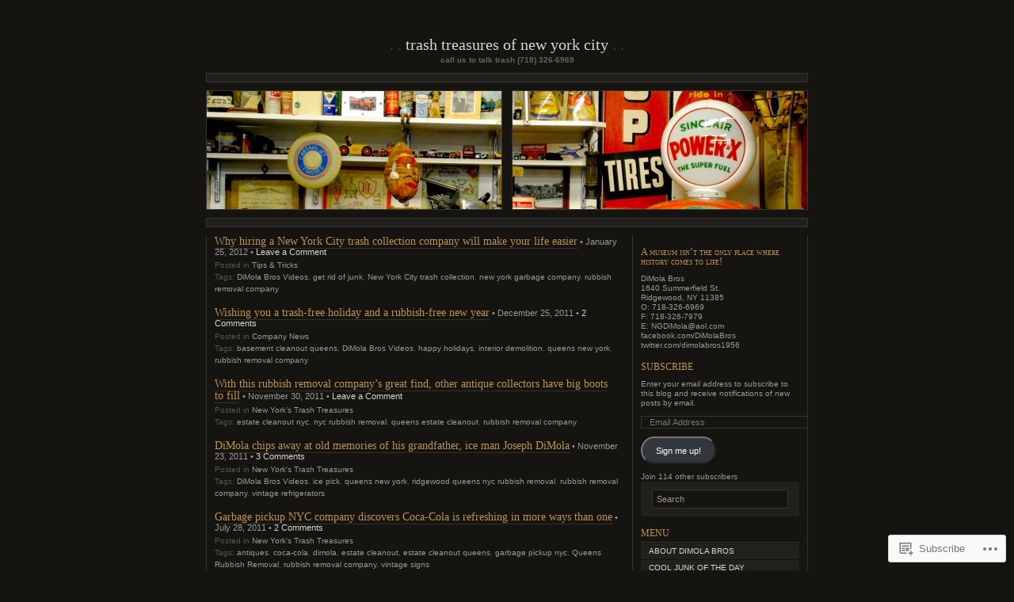

--- FILE ---
content_type: text/html; charset=UTF-8
request_url: https://welovegarbage.wordpress.com/tag/rubbish-removal-company/
body_size: 17839
content:
<!DOCTYPE html PUBLIC "-//W3C//DTD XHTML 1.0 Transitional//EN" "http://www.w3.org/TR/xhtml1/DTD/xhtml1-transitional.dtd">
<html xmlns="http://www.w3.org/1999/xhtml" lang="en">

<head profile="http://gmpg.org/xfn/11">
	<meta http-equiv="Content-Type" content="text/html; charset=UTF-8" />
	<title>rubbish removal company | Trash Treasures of New York City</title>
	<!--[if lte IE 8]>
	<link rel="stylesheet" href="https://s0.wp.com/wp-content/themes/pub/chaoticsoul/ie.css?m=1192578791i" type="text/css" media="screen" />
	<![endif]-->
	<link rel="pingback" href="https://welovegarbage.wordpress.com/xmlrpc.php" />
	<meta name='robots' content='max-image-preview:large' />
<link rel='dns-prefetch' href='//s0.wp.com' />
<link rel="alternate" type="application/rss+xml" title="Trash Treasures of New York City &raquo; Feed" href="https://welovegarbage.wordpress.com/feed/" />
<link rel="alternate" type="application/rss+xml" title="Trash Treasures of New York City &raquo; Comments Feed" href="https://welovegarbage.wordpress.com/comments/feed/" />
<link rel="alternate" type="application/rss+xml" title="Trash Treasures of New York City &raquo; rubbish removal company Tag Feed" href="https://welovegarbage.wordpress.com/tag/rubbish-removal-company/feed/" />
	<script type="text/javascript">
		/* <![CDATA[ */
		function addLoadEvent(func) {
			var oldonload = window.onload;
			if (typeof window.onload != 'function') {
				window.onload = func;
			} else {
				window.onload = function () {
					oldonload();
					func();
				}
			}
		}
		/* ]]> */
	</script>
	<link crossorigin='anonymous' rel='stylesheet' id='all-css-0-1' href='/_static/??/wp-content/mu-plugins/likes/jetpack-likes.css,/wp-content/mu-plugins/infinity/themes/pub/chaoticsoul.css?m=1743883414j&cssminify=yes' type='text/css' media='all' />
<style id='wp-emoji-styles-inline-css'>

	img.wp-smiley, img.emoji {
		display: inline !important;
		border: none !important;
		box-shadow: none !important;
		height: 1em !important;
		width: 1em !important;
		margin: 0 0.07em !important;
		vertical-align: -0.1em !important;
		background: none !important;
		padding: 0 !important;
	}
/*# sourceURL=wp-emoji-styles-inline-css */
</style>
<link crossorigin='anonymous' rel='stylesheet' id='all-css-2-1' href='/wp-content/plugins/gutenberg-core/v22.2.0/build/styles/block-library/style.css?m=1764855221i&cssminify=yes' type='text/css' media='all' />
<style id='wp-block-library-inline-css'>
.has-text-align-justify {
	text-align:justify;
}
.has-text-align-justify{text-align:justify;}

/*# sourceURL=wp-block-library-inline-css */
</style><style id='global-styles-inline-css'>
:root{--wp--preset--aspect-ratio--square: 1;--wp--preset--aspect-ratio--4-3: 4/3;--wp--preset--aspect-ratio--3-4: 3/4;--wp--preset--aspect-ratio--3-2: 3/2;--wp--preset--aspect-ratio--2-3: 2/3;--wp--preset--aspect-ratio--16-9: 16/9;--wp--preset--aspect-ratio--9-16: 9/16;--wp--preset--color--black: #000000;--wp--preset--color--cyan-bluish-gray: #abb8c3;--wp--preset--color--white: #ffffff;--wp--preset--color--pale-pink: #f78da7;--wp--preset--color--vivid-red: #cf2e2e;--wp--preset--color--luminous-vivid-orange: #ff6900;--wp--preset--color--luminous-vivid-amber: #fcb900;--wp--preset--color--light-green-cyan: #7bdcb5;--wp--preset--color--vivid-green-cyan: #00d084;--wp--preset--color--pale-cyan-blue: #8ed1fc;--wp--preset--color--vivid-cyan-blue: #0693e3;--wp--preset--color--vivid-purple: #9b51e0;--wp--preset--gradient--vivid-cyan-blue-to-vivid-purple: linear-gradient(135deg,rgb(6,147,227) 0%,rgb(155,81,224) 100%);--wp--preset--gradient--light-green-cyan-to-vivid-green-cyan: linear-gradient(135deg,rgb(122,220,180) 0%,rgb(0,208,130) 100%);--wp--preset--gradient--luminous-vivid-amber-to-luminous-vivid-orange: linear-gradient(135deg,rgb(252,185,0) 0%,rgb(255,105,0) 100%);--wp--preset--gradient--luminous-vivid-orange-to-vivid-red: linear-gradient(135deg,rgb(255,105,0) 0%,rgb(207,46,46) 100%);--wp--preset--gradient--very-light-gray-to-cyan-bluish-gray: linear-gradient(135deg,rgb(238,238,238) 0%,rgb(169,184,195) 100%);--wp--preset--gradient--cool-to-warm-spectrum: linear-gradient(135deg,rgb(74,234,220) 0%,rgb(151,120,209) 20%,rgb(207,42,186) 40%,rgb(238,44,130) 60%,rgb(251,105,98) 80%,rgb(254,248,76) 100%);--wp--preset--gradient--blush-light-purple: linear-gradient(135deg,rgb(255,206,236) 0%,rgb(152,150,240) 100%);--wp--preset--gradient--blush-bordeaux: linear-gradient(135deg,rgb(254,205,165) 0%,rgb(254,45,45) 50%,rgb(107,0,62) 100%);--wp--preset--gradient--luminous-dusk: linear-gradient(135deg,rgb(255,203,112) 0%,rgb(199,81,192) 50%,rgb(65,88,208) 100%);--wp--preset--gradient--pale-ocean: linear-gradient(135deg,rgb(255,245,203) 0%,rgb(182,227,212) 50%,rgb(51,167,181) 100%);--wp--preset--gradient--electric-grass: linear-gradient(135deg,rgb(202,248,128) 0%,rgb(113,206,126) 100%);--wp--preset--gradient--midnight: linear-gradient(135deg,rgb(2,3,129) 0%,rgb(40,116,252) 100%);--wp--preset--font-size--small: 13px;--wp--preset--font-size--medium: 20px;--wp--preset--font-size--large: 36px;--wp--preset--font-size--x-large: 42px;--wp--preset--font-family--albert-sans: 'Albert Sans', sans-serif;--wp--preset--font-family--alegreya: Alegreya, serif;--wp--preset--font-family--arvo: Arvo, serif;--wp--preset--font-family--bodoni-moda: 'Bodoni Moda', serif;--wp--preset--font-family--bricolage-grotesque: 'Bricolage Grotesque', sans-serif;--wp--preset--font-family--cabin: Cabin, sans-serif;--wp--preset--font-family--chivo: Chivo, sans-serif;--wp--preset--font-family--commissioner: Commissioner, sans-serif;--wp--preset--font-family--cormorant: Cormorant, serif;--wp--preset--font-family--courier-prime: 'Courier Prime', monospace;--wp--preset--font-family--crimson-pro: 'Crimson Pro', serif;--wp--preset--font-family--dm-mono: 'DM Mono', monospace;--wp--preset--font-family--dm-sans: 'DM Sans', sans-serif;--wp--preset--font-family--dm-serif-display: 'DM Serif Display', serif;--wp--preset--font-family--domine: Domine, serif;--wp--preset--font-family--eb-garamond: 'EB Garamond', serif;--wp--preset--font-family--epilogue: Epilogue, sans-serif;--wp--preset--font-family--fahkwang: Fahkwang, sans-serif;--wp--preset--font-family--figtree: Figtree, sans-serif;--wp--preset--font-family--fira-sans: 'Fira Sans', sans-serif;--wp--preset--font-family--fjalla-one: 'Fjalla One', sans-serif;--wp--preset--font-family--fraunces: Fraunces, serif;--wp--preset--font-family--gabarito: Gabarito, system-ui;--wp--preset--font-family--ibm-plex-mono: 'IBM Plex Mono', monospace;--wp--preset--font-family--ibm-plex-sans: 'IBM Plex Sans', sans-serif;--wp--preset--font-family--ibarra-real-nova: 'Ibarra Real Nova', serif;--wp--preset--font-family--instrument-serif: 'Instrument Serif', serif;--wp--preset--font-family--inter: Inter, sans-serif;--wp--preset--font-family--josefin-sans: 'Josefin Sans', sans-serif;--wp--preset--font-family--jost: Jost, sans-serif;--wp--preset--font-family--libre-baskerville: 'Libre Baskerville', serif;--wp--preset--font-family--libre-franklin: 'Libre Franklin', sans-serif;--wp--preset--font-family--literata: Literata, serif;--wp--preset--font-family--lora: Lora, serif;--wp--preset--font-family--merriweather: Merriweather, serif;--wp--preset--font-family--montserrat: Montserrat, sans-serif;--wp--preset--font-family--newsreader: Newsreader, serif;--wp--preset--font-family--noto-sans-mono: 'Noto Sans Mono', sans-serif;--wp--preset--font-family--nunito: Nunito, sans-serif;--wp--preset--font-family--open-sans: 'Open Sans', sans-serif;--wp--preset--font-family--overpass: Overpass, sans-serif;--wp--preset--font-family--pt-serif: 'PT Serif', serif;--wp--preset--font-family--petrona: Petrona, serif;--wp--preset--font-family--piazzolla: Piazzolla, serif;--wp--preset--font-family--playfair-display: 'Playfair Display', serif;--wp--preset--font-family--plus-jakarta-sans: 'Plus Jakarta Sans', sans-serif;--wp--preset--font-family--poppins: Poppins, sans-serif;--wp--preset--font-family--raleway: Raleway, sans-serif;--wp--preset--font-family--roboto: Roboto, sans-serif;--wp--preset--font-family--roboto-slab: 'Roboto Slab', serif;--wp--preset--font-family--rubik: Rubik, sans-serif;--wp--preset--font-family--rufina: Rufina, serif;--wp--preset--font-family--sora: Sora, sans-serif;--wp--preset--font-family--source-sans-3: 'Source Sans 3', sans-serif;--wp--preset--font-family--source-serif-4: 'Source Serif 4', serif;--wp--preset--font-family--space-mono: 'Space Mono', monospace;--wp--preset--font-family--syne: Syne, sans-serif;--wp--preset--font-family--texturina: Texturina, serif;--wp--preset--font-family--urbanist: Urbanist, sans-serif;--wp--preset--font-family--work-sans: 'Work Sans', sans-serif;--wp--preset--spacing--20: 0.44rem;--wp--preset--spacing--30: 0.67rem;--wp--preset--spacing--40: 1rem;--wp--preset--spacing--50: 1.5rem;--wp--preset--spacing--60: 2.25rem;--wp--preset--spacing--70: 3.38rem;--wp--preset--spacing--80: 5.06rem;--wp--preset--shadow--natural: 6px 6px 9px rgba(0, 0, 0, 0.2);--wp--preset--shadow--deep: 12px 12px 50px rgba(0, 0, 0, 0.4);--wp--preset--shadow--sharp: 6px 6px 0px rgba(0, 0, 0, 0.2);--wp--preset--shadow--outlined: 6px 6px 0px -3px rgb(255, 255, 255), 6px 6px rgb(0, 0, 0);--wp--preset--shadow--crisp: 6px 6px 0px rgb(0, 0, 0);}:where(.is-layout-flex){gap: 0.5em;}:where(.is-layout-grid){gap: 0.5em;}body .is-layout-flex{display: flex;}.is-layout-flex{flex-wrap: wrap;align-items: center;}.is-layout-flex > :is(*, div){margin: 0;}body .is-layout-grid{display: grid;}.is-layout-grid > :is(*, div){margin: 0;}:where(.wp-block-columns.is-layout-flex){gap: 2em;}:where(.wp-block-columns.is-layout-grid){gap: 2em;}:where(.wp-block-post-template.is-layout-flex){gap: 1.25em;}:where(.wp-block-post-template.is-layout-grid){gap: 1.25em;}.has-black-color{color: var(--wp--preset--color--black) !important;}.has-cyan-bluish-gray-color{color: var(--wp--preset--color--cyan-bluish-gray) !important;}.has-white-color{color: var(--wp--preset--color--white) !important;}.has-pale-pink-color{color: var(--wp--preset--color--pale-pink) !important;}.has-vivid-red-color{color: var(--wp--preset--color--vivid-red) !important;}.has-luminous-vivid-orange-color{color: var(--wp--preset--color--luminous-vivid-orange) !important;}.has-luminous-vivid-amber-color{color: var(--wp--preset--color--luminous-vivid-amber) !important;}.has-light-green-cyan-color{color: var(--wp--preset--color--light-green-cyan) !important;}.has-vivid-green-cyan-color{color: var(--wp--preset--color--vivid-green-cyan) !important;}.has-pale-cyan-blue-color{color: var(--wp--preset--color--pale-cyan-blue) !important;}.has-vivid-cyan-blue-color{color: var(--wp--preset--color--vivid-cyan-blue) !important;}.has-vivid-purple-color{color: var(--wp--preset--color--vivid-purple) !important;}.has-black-background-color{background-color: var(--wp--preset--color--black) !important;}.has-cyan-bluish-gray-background-color{background-color: var(--wp--preset--color--cyan-bluish-gray) !important;}.has-white-background-color{background-color: var(--wp--preset--color--white) !important;}.has-pale-pink-background-color{background-color: var(--wp--preset--color--pale-pink) !important;}.has-vivid-red-background-color{background-color: var(--wp--preset--color--vivid-red) !important;}.has-luminous-vivid-orange-background-color{background-color: var(--wp--preset--color--luminous-vivid-orange) !important;}.has-luminous-vivid-amber-background-color{background-color: var(--wp--preset--color--luminous-vivid-amber) !important;}.has-light-green-cyan-background-color{background-color: var(--wp--preset--color--light-green-cyan) !important;}.has-vivid-green-cyan-background-color{background-color: var(--wp--preset--color--vivid-green-cyan) !important;}.has-pale-cyan-blue-background-color{background-color: var(--wp--preset--color--pale-cyan-blue) !important;}.has-vivid-cyan-blue-background-color{background-color: var(--wp--preset--color--vivid-cyan-blue) !important;}.has-vivid-purple-background-color{background-color: var(--wp--preset--color--vivid-purple) !important;}.has-black-border-color{border-color: var(--wp--preset--color--black) !important;}.has-cyan-bluish-gray-border-color{border-color: var(--wp--preset--color--cyan-bluish-gray) !important;}.has-white-border-color{border-color: var(--wp--preset--color--white) !important;}.has-pale-pink-border-color{border-color: var(--wp--preset--color--pale-pink) !important;}.has-vivid-red-border-color{border-color: var(--wp--preset--color--vivid-red) !important;}.has-luminous-vivid-orange-border-color{border-color: var(--wp--preset--color--luminous-vivid-orange) !important;}.has-luminous-vivid-amber-border-color{border-color: var(--wp--preset--color--luminous-vivid-amber) !important;}.has-light-green-cyan-border-color{border-color: var(--wp--preset--color--light-green-cyan) !important;}.has-vivid-green-cyan-border-color{border-color: var(--wp--preset--color--vivid-green-cyan) !important;}.has-pale-cyan-blue-border-color{border-color: var(--wp--preset--color--pale-cyan-blue) !important;}.has-vivid-cyan-blue-border-color{border-color: var(--wp--preset--color--vivid-cyan-blue) !important;}.has-vivid-purple-border-color{border-color: var(--wp--preset--color--vivid-purple) !important;}.has-vivid-cyan-blue-to-vivid-purple-gradient-background{background: var(--wp--preset--gradient--vivid-cyan-blue-to-vivid-purple) !important;}.has-light-green-cyan-to-vivid-green-cyan-gradient-background{background: var(--wp--preset--gradient--light-green-cyan-to-vivid-green-cyan) !important;}.has-luminous-vivid-amber-to-luminous-vivid-orange-gradient-background{background: var(--wp--preset--gradient--luminous-vivid-amber-to-luminous-vivid-orange) !important;}.has-luminous-vivid-orange-to-vivid-red-gradient-background{background: var(--wp--preset--gradient--luminous-vivid-orange-to-vivid-red) !important;}.has-very-light-gray-to-cyan-bluish-gray-gradient-background{background: var(--wp--preset--gradient--very-light-gray-to-cyan-bluish-gray) !important;}.has-cool-to-warm-spectrum-gradient-background{background: var(--wp--preset--gradient--cool-to-warm-spectrum) !important;}.has-blush-light-purple-gradient-background{background: var(--wp--preset--gradient--blush-light-purple) !important;}.has-blush-bordeaux-gradient-background{background: var(--wp--preset--gradient--blush-bordeaux) !important;}.has-luminous-dusk-gradient-background{background: var(--wp--preset--gradient--luminous-dusk) !important;}.has-pale-ocean-gradient-background{background: var(--wp--preset--gradient--pale-ocean) !important;}.has-electric-grass-gradient-background{background: var(--wp--preset--gradient--electric-grass) !important;}.has-midnight-gradient-background{background: var(--wp--preset--gradient--midnight) !important;}.has-small-font-size{font-size: var(--wp--preset--font-size--small) !important;}.has-medium-font-size{font-size: var(--wp--preset--font-size--medium) !important;}.has-large-font-size{font-size: var(--wp--preset--font-size--large) !important;}.has-x-large-font-size{font-size: var(--wp--preset--font-size--x-large) !important;}.has-albert-sans-font-family{font-family: var(--wp--preset--font-family--albert-sans) !important;}.has-alegreya-font-family{font-family: var(--wp--preset--font-family--alegreya) !important;}.has-arvo-font-family{font-family: var(--wp--preset--font-family--arvo) !important;}.has-bodoni-moda-font-family{font-family: var(--wp--preset--font-family--bodoni-moda) !important;}.has-bricolage-grotesque-font-family{font-family: var(--wp--preset--font-family--bricolage-grotesque) !important;}.has-cabin-font-family{font-family: var(--wp--preset--font-family--cabin) !important;}.has-chivo-font-family{font-family: var(--wp--preset--font-family--chivo) !important;}.has-commissioner-font-family{font-family: var(--wp--preset--font-family--commissioner) !important;}.has-cormorant-font-family{font-family: var(--wp--preset--font-family--cormorant) !important;}.has-courier-prime-font-family{font-family: var(--wp--preset--font-family--courier-prime) !important;}.has-crimson-pro-font-family{font-family: var(--wp--preset--font-family--crimson-pro) !important;}.has-dm-mono-font-family{font-family: var(--wp--preset--font-family--dm-mono) !important;}.has-dm-sans-font-family{font-family: var(--wp--preset--font-family--dm-sans) !important;}.has-dm-serif-display-font-family{font-family: var(--wp--preset--font-family--dm-serif-display) !important;}.has-domine-font-family{font-family: var(--wp--preset--font-family--domine) !important;}.has-eb-garamond-font-family{font-family: var(--wp--preset--font-family--eb-garamond) !important;}.has-epilogue-font-family{font-family: var(--wp--preset--font-family--epilogue) !important;}.has-fahkwang-font-family{font-family: var(--wp--preset--font-family--fahkwang) !important;}.has-figtree-font-family{font-family: var(--wp--preset--font-family--figtree) !important;}.has-fira-sans-font-family{font-family: var(--wp--preset--font-family--fira-sans) !important;}.has-fjalla-one-font-family{font-family: var(--wp--preset--font-family--fjalla-one) !important;}.has-fraunces-font-family{font-family: var(--wp--preset--font-family--fraunces) !important;}.has-gabarito-font-family{font-family: var(--wp--preset--font-family--gabarito) !important;}.has-ibm-plex-mono-font-family{font-family: var(--wp--preset--font-family--ibm-plex-mono) !important;}.has-ibm-plex-sans-font-family{font-family: var(--wp--preset--font-family--ibm-plex-sans) !important;}.has-ibarra-real-nova-font-family{font-family: var(--wp--preset--font-family--ibarra-real-nova) !important;}.has-instrument-serif-font-family{font-family: var(--wp--preset--font-family--instrument-serif) !important;}.has-inter-font-family{font-family: var(--wp--preset--font-family--inter) !important;}.has-josefin-sans-font-family{font-family: var(--wp--preset--font-family--josefin-sans) !important;}.has-jost-font-family{font-family: var(--wp--preset--font-family--jost) !important;}.has-libre-baskerville-font-family{font-family: var(--wp--preset--font-family--libre-baskerville) !important;}.has-libre-franklin-font-family{font-family: var(--wp--preset--font-family--libre-franklin) !important;}.has-literata-font-family{font-family: var(--wp--preset--font-family--literata) !important;}.has-lora-font-family{font-family: var(--wp--preset--font-family--lora) !important;}.has-merriweather-font-family{font-family: var(--wp--preset--font-family--merriweather) !important;}.has-montserrat-font-family{font-family: var(--wp--preset--font-family--montserrat) !important;}.has-newsreader-font-family{font-family: var(--wp--preset--font-family--newsreader) !important;}.has-noto-sans-mono-font-family{font-family: var(--wp--preset--font-family--noto-sans-mono) !important;}.has-nunito-font-family{font-family: var(--wp--preset--font-family--nunito) !important;}.has-open-sans-font-family{font-family: var(--wp--preset--font-family--open-sans) !important;}.has-overpass-font-family{font-family: var(--wp--preset--font-family--overpass) !important;}.has-pt-serif-font-family{font-family: var(--wp--preset--font-family--pt-serif) !important;}.has-petrona-font-family{font-family: var(--wp--preset--font-family--petrona) !important;}.has-piazzolla-font-family{font-family: var(--wp--preset--font-family--piazzolla) !important;}.has-playfair-display-font-family{font-family: var(--wp--preset--font-family--playfair-display) !important;}.has-plus-jakarta-sans-font-family{font-family: var(--wp--preset--font-family--plus-jakarta-sans) !important;}.has-poppins-font-family{font-family: var(--wp--preset--font-family--poppins) !important;}.has-raleway-font-family{font-family: var(--wp--preset--font-family--raleway) !important;}.has-roboto-font-family{font-family: var(--wp--preset--font-family--roboto) !important;}.has-roboto-slab-font-family{font-family: var(--wp--preset--font-family--roboto-slab) !important;}.has-rubik-font-family{font-family: var(--wp--preset--font-family--rubik) !important;}.has-rufina-font-family{font-family: var(--wp--preset--font-family--rufina) !important;}.has-sora-font-family{font-family: var(--wp--preset--font-family--sora) !important;}.has-source-sans-3-font-family{font-family: var(--wp--preset--font-family--source-sans-3) !important;}.has-source-serif-4-font-family{font-family: var(--wp--preset--font-family--source-serif-4) !important;}.has-space-mono-font-family{font-family: var(--wp--preset--font-family--space-mono) !important;}.has-syne-font-family{font-family: var(--wp--preset--font-family--syne) !important;}.has-texturina-font-family{font-family: var(--wp--preset--font-family--texturina) !important;}.has-urbanist-font-family{font-family: var(--wp--preset--font-family--urbanist) !important;}.has-work-sans-font-family{font-family: var(--wp--preset--font-family--work-sans) !important;}
/*# sourceURL=global-styles-inline-css */
</style>

<style id='classic-theme-styles-inline-css'>
/*! This file is auto-generated */
.wp-block-button__link{color:#fff;background-color:#32373c;border-radius:9999px;box-shadow:none;text-decoration:none;padding:calc(.667em + 2px) calc(1.333em + 2px);font-size:1.125em}.wp-block-file__button{background:#32373c;color:#fff;text-decoration:none}
/*# sourceURL=/wp-includes/css/classic-themes.min.css */
</style>
<link crossorigin='anonymous' rel='stylesheet' id='all-css-4-1' href='/_static/??-eJyFkN1uwzAIhV9oBKWNuu2i6rM4DnXp7NgyuD9vX7pp66ZK2Q0CdD4OgOcCPs9Ks2KJLfAs6PMYs/8QXHX9W9eDcCqRoNKpG3Bi0R8FiF4jdV7kBX8NSg0esypZPxWnd0WiiR1FSiZbws48BVLD5TsHpcsyUswGxrFUEgGLiVsCPZiXPHFfbSxtRH9wWdlLbhH/PaeSHR4sDZ+rPcolKFAGe5dTzvOfAvbRcb2ju7TtX4d+875erzbHGwEylsc=&cssminify=yes' type='text/css' media='all' />
<link crossorigin='anonymous' rel='stylesheet' id='print-css-5-1' href='/wp-content/mu-plugins/global-print/global-print.css?m=1465851035i&cssminify=yes' type='text/css' media='print' />
<style id='jetpack-global-styles-frontend-style-inline-css'>
:root { --font-headings: unset; --font-base: unset; --font-headings-default: -apple-system,BlinkMacSystemFont,"Segoe UI",Roboto,Oxygen-Sans,Ubuntu,Cantarell,"Helvetica Neue",sans-serif; --font-base-default: -apple-system,BlinkMacSystemFont,"Segoe UI",Roboto,Oxygen-Sans,Ubuntu,Cantarell,"Helvetica Neue",sans-serif;}
/*# sourceURL=jetpack-global-styles-frontend-style-inline-css */
</style>
<link crossorigin='anonymous' rel='stylesheet' id='all-css-8-1' href='/_static/??-eJyNjcsKAjEMRX/IGtQZBxfip0hMS9sxTYppGfx7H7gRN+7ugcs5sFRHKi1Ig9Jd5R6zGMyhVaTrh8G6QFHfORhYwlvw6P39PbPENZmt4G/ROQuBKWVkxxrVvuBH1lIoz2waILJekF+HUzlupnG3nQ77YZwfuRJIaQ==&cssminify=yes' type='text/css' media='all' />
<script type="text/javascript" id="wpcom-actionbar-placeholder-js-extra">
/* <![CDATA[ */
var actionbardata = {"siteID":"11284323","postID":"0","siteURL":"https://welovegarbage.wordpress.com","xhrURL":"https://welovegarbage.wordpress.com/wp-admin/admin-ajax.php","nonce":"2263d0afcd","isLoggedIn":"","statusMessage":"","subsEmailDefault":"instantly","proxyScriptUrl":"https://s0.wp.com/wp-content/js/wpcom-proxy-request.js?m=1513050504i&amp;ver=20211021","i18n":{"followedText":"New posts from this site will now appear in your \u003Ca href=\"https://wordpress.com/reader\"\u003EReader\u003C/a\u003E","foldBar":"Collapse this bar","unfoldBar":"Expand this bar","shortLinkCopied":"Shortlink copied to clipboard."}};
//# sourceURL=wpcom-actionbar-placeholder-js-extra
/* ]]> */
</script>
<script type="text/javascript" id="jetpack-mu-wpcom-settings-js-before">
/* <![CDATA[ */
var JETPACK_MU_WPCOM_SETTINGS = {"assetsUrl":"https://s0.wp.com/wp-content/mu-plugins/jetpack-mu-wpcom-plugin/sun/jetpack_vendor/automattic/jetpack-mu-wpcom/src/build/"};
//# sourceURL=jetpack-mu-wpcom-settings-js-before
/* ]]> */
</script>
<script crossorigin='anonymous' type='text/javascript'  src='/wp-content/js/rlt-proxy.js?m=1720530689i'></script>
<script type="text/javascript" id="rlt-proxy-js-after">
/* <![CDATA[ */
	rltInitialize( {"token":null,"iframeOrigins":["https:\/\/widgets.wp.com"]} );
//# sourceURL=rlt-proxy-js-after
/* ]]> */
</script>
<link rel="EditURI" type="application/rsd+xml" title="RSD" href="https://welovegarbage.wordpress.com/xmlrpc.php?rsd" />
<meta name="generator" content="WordPress.com" />

<!-- Jetpack Open Graph Tags -->
<meta property="og:type" content="website" />
<meta property="og:title" content="rubbish removal company &#8211; Trash Treasures of New York City" />
<meta property="og:url" content="https://welovegarbage.wordpress.com/tag/rubbish-removal-company/" />
<meta property="og:site_name" content="Trash Treasures of New York City" />
<meta property="og:image" content="https://secure.gravatar.com/blavatar/5b8ff80acccb9e93d545567cdccf86446d95d0364a91ca75afa8562420e0b4d6?s=200&#038;ts=1767393998" />
<meta property="og:image:width" content="200" />
<meta property="og:image:height" content="200" />
<meta property="og:image:alt" content="" />
<meta property="og:locale" content="en_US" />
<meta property="fb:app_id" content="249643311490" />

<!-- End Jetpack Open Graph Tags -->
<link rel="shortcut icon" type="image/x-icon" href="https://secure.gravatar.com/blavatar/5b8ff80acccb9e93d545567cdccf86446d95d0364a91ca75afa8562420e0b4d6?s=32" sizes="16x16" />
<link rel="icon" type="image/x-icon" href="https://secure.gravatar.com/blavatar/5b8ff80acccb9e93d545567cdccf86446d95d0364a91ca75afa8562420e0b4d6?s=32" sizes="16x16" />
<link rel="apple-touch-icon" href="https://secure.gravatar.com/blavatar/5b8ff80acccb9e93d545567cdccf86446d95d0364a91ca75afa8562420e0b4d6?s=114" />
<link rel='openid.server' href='https://welovegarbage.wordpress.com/?openidserver=1' />
<link rel='openid.delegate' href='https://welovegarbage.wordpress.com/' />
<link rel="search" type="application/opensearchdescription+xml" href="https://welovegarbage.wordpress.com/osd.xml" title="Trash Treasures of New York City" />
<link rel="search" type="application/opensearchdescription+xml" href="https://s1.wp.com/opensearch.xml" title="WordPress.com" />
		<style id="wpcom-hotfix-masterbar-style">
			@media screen and (min-width: 783px) {
				#wpadminbar .quicklinks li#wp-admin-bar-my-account.with-avatar > a img {
					margin-top: 5px;
				}
			}
		</style>
		<style type="text/css">.recentcomments a{display:inline !important;padding:0 !important;margin:0 !important;}</style>		<style type="text/css">
			.recentcomments a {
				display: inline !important;
				padding: 0 !important;
				margin: 0 !important;
			}

			table.recentcommentsavatartop img.avatar, table.recentcommentsavatarend img.avatar {
				border: 0px;
				margin: 0;
			}

			table.recentcommentsavatartop a, table.recentcommentsavatarend a {
				border: 0px !important;
				background-color: transparent !important;
			}

			td.recentcommentsavatarend, td.recentcommentsavatartop {
				padding: 0px 0px 1px 0px;
				margin: 0px;
			}

			td.recentcommentstextend {
				border: none !important;
				padding: 0px 0px 2px 10px;
			}

			.rtl td.recentcommentstextend {
				padding: 0px 10px 2px 0px;
			}

			td.recentcommentstexttop {
				border: none;
				padding: 0px 0px 0px 10px;
			}

			.rtl td.recentcommentstexttop {
				padding: 0px 10px 0px 0px;
			}
		</style>
		<meta name="description" content="Posts about rubbish removal company written by DiMolaBros1956 and Sarah K." />
<link crossorigin='anonymous' rel='stylesheet' id='all-css-0-3' href='/_static/??-eJyNzMsKAjEMheEXshPqBXUhPoo4bRgytmkwCYNvbwdm487d+eDwwyIhNTZkg+pBik/ECjOaPNNrM6gzPIgTjE4ld46a3iRGrX9/NFTiIanu4O9wbdkLKiyUJzQFaxKkaV9qn4Jr7V5v8Xw6XC/xGPfzF4aPQ7Q=&cssminify=yes' type='text/css' media='all' />
</head>
<body class="archive tag tag-rubbish-removal-company tag-39098362 wp-theme-pubchaoticsoul customizer-styles-applied jetpack-reblog-enabled">
<div id="page">

<div id="header">
	<h1><a href="https://welovegarbage.wordpress.com/">Trash Treasures of New York City</a></h1>
	<div class="description">call us to talk trash (718) 326-6969</div>
</div>

<div class="hr">&nbsp;</div> <!-- because IE sucks at styling HRs -->

<div id="headerimg" class="clearfix">
	<div id="header-overlay"> </div>
	<div id="header-image"><img alt="" src="https://welovegarbage.wordpress.com/wp-content/uploads/2010/01/cropped-dsc_03827.jpg" /></div>
</div>

	<div class="hr">&nbsp;</div>

<div id="wrapper" class="clearfix">
	<div id="content" class="widecolumn">

		
		 
				<div class="post-2192 post type-post status-publish format-standard hentry category-tips-tricks tag-dimola-bros-videos tag-get-rid-of-junk tag-new-york-city-trash-collection tag-new-york-garbage-company tag-rubbish-removal-company">
			<h2 id="post-2192"><a href="https://welovegarbage.wordpress.com/2012/01/25/why-hiring-a-rubbish-removal-company-in-new-york-will-make-life-easier/" rel="bookmark">Why hiring a New York City trash collection company will make your life&nbsp;easier</a></h2>
			&bull; January 25, 2012 &bull; <a href="https://welovegarbage.wordpress.com/2012/01/25/why-hiring-a-rubbish-removal-company-in-new-york-will-make-life-easier/#respond">Leave a Comment</a>
			<p class="postmetadata">Posted in <a href="https://welovegarbage.wordpress.com/category/tips-tricks/" rel="category tag">Tips &amp; Tricks</a>				<br />Tags: <a href="https://welovegarbage.wordpress.com/tag/dimola-bros-videos/" rel="tag">DiMola Bros Videos</a>, <a href="https://welovegarbage.wordpress.com/tag/get-rid-of-junk/" rel="tag">get rid of junk</a>, <a href="https://welovegarbage.wordpress.com/tag/new-york-city-trash-collection/" rel="tag">New York City trash collection</a>, <a href="https://welovegarbage.wordpress.com/tag/new-york-garbage-company/" rel="tag">new york garbage company</a>, <a href="https://welovegarbage.wordpress.com/tag/rubbish-removal-company/" rel="tag">rubbish removal company</a>			</p>
		</div>

		<br />

				<div class="post-2102 post type-post status-publish format-standard hentry category-company-news tag-basement-cleanout-queens tag-dimola-bros-videos tag-happy-holidays tag-interior-demolition tag-queens-new-york tag-rubbish-removal-company">
			<h2 id="post-2102"><a href="https://welovegarbage.wordpress.com/2011/12/25/wishing-you-a-trash-free-holiday-and-a-rubbish-free-new-year/" rel="bookmark">Wishing you a trash-free holiday and a rubbish-free new&nbsp;year</a></h2>
			&bull; December 25, 2011 &bull; <a href="https://welovegarbage.wordpress.com/2011/12/25/wishing-you-a-trash-free-holiday-and-a-rubbish-free-new-year/#comments">2 Comments</a>
			<p class="postmetadata">Posted in <a href="https://welovegarbage.wordpress.com/category/company-news/" rel="category tag">Company News</a>				<br />Tags: <a href="https://welovegarbage.wordpress.com/tag/basement-cleanout-queens/" rel="tag">basement cleanout queens</a>, <a href="https://welovegarbage.wordpress.com/tag/dimola-bros-videos/" rel="tag">DiMola Bros Videos</a>, <a href="https://welovegarbage.wordpress.com/tag/happy-holidays/" rel="tag">happy holidays</a>, <a href="https://welovegarbage.wordpress.com/tag/interior-demolition/" rel="tag">interior demolition</a>, <a href="https://welovegarbage.wordpress.com/tag/queens-new-york/" rel="tag">queens new york</a>, <a href="https://welovegarbage.wordpress.com/tag/rubbish-removal-company/" rel="tag">rubbish removal company</a>			</p>
		</div>

		<br />

				<div class="post-2069 post type-post status-publish format-standard hentry category-new-yorks-trash-treasures tag-estate-cleanout-nyc tag-nyc-rubbish-removal tag-queens-estate-cleanout tag-rubbish-removal-company">
			<h2 id="post-2069"><a href="https://welovegarbage.wordpress.com/2011/11/30/with-this-rubbish-removal-companys-great-find-other-antique-collectors-have-big-boots-to-fill/" rel="bookmark">With this rubbish removal company&#8217;s great find, other antique collectors have big boots to&nbsp;fill</a></h2>
			&bull; November 30, 2011 &bull; <a href="https://welovegarbage.wordpress.com/2011/11/30/with-this-rubbish-removal-companys-great-find-other-antique-collectors-have-big-boots-to-fill/#respond">Leave a Comment</a>
			<p class="postmetadata">Posted in <a href="https://welovegarbage.wordpress.com/category/new-yorks-trash-treasures/" rel="category tag">New York's Trash Treasures</a>				<br />Tags: <a href="https://welovegarbage.wordpress.com/tag/estate-cleanout-nyc/" rel="tag">estate cleanout nyc</a>, <a href="https://welovegarbage.wordpress.com/tag/nyc-rubbish-removal/" rel="tag">nyc rubbish removal</a>, <a href="https://welovegarbage.wordpress.com/tag/queens-estate-cleanout/" rel="tag">queens estate cleanout</a>, <a href="https://welovegarbage.wordpress.com/tag/rubbish-removal-company/" rel="tag">rubbish removal company</a>			</p>
		</div>

		<br />

				<div class="post-2036 post type-post status-publish format-standard hentry category-new-yorks-trash-treasures tag-dimola-bros-videos tag-ice-pick tag-queens-new-york tag-ridgewood-queens-nyc-rubbish-removal tag-rubbish-removal-company tag-vintage-refrigerators">
			<h2 id="post-2036"><a href="https://welovegarbage.wordpress.com/2011/11/23/dimola-chips-away-at-old-memories-of-his-grandfather-ice-man-joseph-dimola/" rel="bookmark">DiMola chips away at old memories of his grandfather, ice man Joseph&nbsp;DiMola</a></h2>
			&bull; November 23, 2011 &bull; <a href="https://welovegarbage.wordpress.com/2011/11/23/dimola-chips-away-at-old-memories-of-his-grandfather-ice-man-joseph-dimola/#comments">3 Comments</a>
			<p class="postmetadata">Posted in <a href="https://welovegarbage.wordpress.com/category/new-yorks-trash-treasures/" rel="category tag">New York's Trash Treasures</a>				<br />Tags: <a href="https://welovegarbage.wordpress.com/tag/dimola-bros-videos/" rel="tag">DiMola Bros Videos</a>, <a href="https://welovegarbage.wordpress.com/tag/ice-pick/" rel="tag">ice pick</a>, <a href="https://welovegarbage.wordpress.com/tag/queens-new-york/" rel="tag">queens new york</a>, <a href="https://welovegarbage.wordpress.com/tag/ridgewood-queens-nyc-rubbish-removal/" rel="tag">ridgewood queens nyc rubbish removal</a>, <a href="https://welovegarbage.wordpress.com/tag/rubbish-removal-company/" rel="tag">rubbish removal company</a>, <a href="https://welovegarbage.wordpress.com/tag/vintage-refrigerators/" rel="tag">vintage refrigerators</a>			</p>
		</div>

		<br />

				<div class="post-1756 post type-post status-publish format-standard hentry category-new-yorks-trash-treasures tag-antiques tag-coca-cola tag-dimola tag-estate-cleanout tag-estate-cleanout-queens tag-garbage-pickup-nyc tag-queens-rubbish-removal tag-rubbish-removal-company tag-vintage-signs">
			<h2 id="post-1756"><a href="https://welovegarbage.wordpress.com/2011/07/28/garbage-pickup-nyc-company-discovers-coca-cola-is-refreshing-in-more-ways-than-one/" rel="bookmark">Garbage pickup NYC company discovers Coca-Cola is refreshing in more ways than&nbsp;one</a></h2>
			&bull; July 28, 2011 &bull; <a href="https://welovegarbage.wordpress.com/2011/07/28/garbage-pickup-nyc-company-discovers-coca-cola-is-refreshing-in-more-ways-than-one/#comments">2 Comments</a>
			<p class="postmetadata">Posted in <a href="https://welovegarbage.wordpress.com/category/new-yorks-trash-treasures/" rel="category tag">New York's Trash Treasures</a>				<br />Tags: <a href="https://welovegarbage.wordpress.com/tag/antiques/" rel="tag">antiques</a>, <a href="https://welovegarbage.wordpress.com/tag/coca-cola/" rel="tag">coca-cola</a>, <a href="https://welovegarbage.wordpress.com/tag/dimola/" rel="tag">dimola</a>, <a href="https://welovegarbage.wordpress.com/tag/estate-cleanout/" rel="tag">estate cleanout</a>, <a href="https://welovegarbage.wordpress.com/tag/estate-cleanout-queens/" rel="tag">estate cleanout queens</a>, <a href="https://welovegarbage.wordpress.com/tag/garbage-pickup-nyc/" rel="tag">garbage pickup nyc</a>, <a href="https://welovegarbage.wordpress.com/tag/queens-rubbish-removal/" rel="tag">Queens Rubbish Removal</a>, <a href="https://welovegarbage.wordpress.com/tag/rubbish-removal-company/" rel="tag">rubbish removal company</a>, <a href="https://welovegarbage.wordpress.com/tag/vintage-signs/" rel="tag">vintage signs</a>			</p>
		</div>

		<br />

				<div class="post-1095 post type-post status-publish format-standard hentry category-company-news category-new-yorks-trash-treasures tag-dimola-bros-videos tag-garbage-disposal tag-queens tag-rubbish-removal-company tag-trash-pick-up">
			<h2 id="post-1095"><a href="https://welovegarbage.wordpress.com/2011/02/04/dimola-bros-rubbish-removal-company-in-the-news/" rel="bookmark">DiMola Bros rubbish removal company of Queens in the&nbsp;news!</a></h2>
			&bull; February 4, 2011 &bull; <a href="https://welovegarbage.wordpress.com/2011/02/04/dimola-bros-rubbish-removal-company-in-the-news/#respond">Leave a Comment</a>
			<p class="postmetadata">Posted in <a href="https://welovegarbage.wordpress.com/category/company-news/" rel="category tag">Company News</a>, <a href="https://welovegarbage.wordpress.com/category/new-yorks-trash-treasures/" rel="category tag">New York's Trash Treasures</a>				<br />Tags: <a href="https://welovegarbage.wordpress.com/tag/dimola-bros-videos/" rel="tag">DiMola Bros Videos</a>, <a href="https://welovegarbage.wordpress.com/tag/garbage-disposal/" rel="tag">garbage disposal</a>, <a href="https://welovegarbage.wordpress.com/tag/queens/" rel="tag">queens</a>, <a href="https://welovegarbage.wordpress.com/tag/rubbish-removal-company/" rel="tag">rubbish removal company</a>, <a href="https://welovegarbage.wordpress.com/tag/trash-pick-up/" rel="tag">trash pick up</a>			</p>
		</div>

		<br />

				<div class="post-1004 post type-post status-publish format-standard hentry category-company-news category-new-yorks-trash-treasures tag-apartment-clean-out tag-clean-out tag-clean-outs tag-cleanout tag-cleanout-queens-dimola-bros tag-cleanouts tag-clutter-removal tag-clutter-removal-brooklyn tag-clutter-removal-manhattan tag-clutter-removal-queens tag-estate-cleanout tag-garbage-disposal tag-garbage-disposal-bronx tag-garbage-disposal-queens tag-house-clean-out tag-interior-demolition-brooklyn tag-queens tag-queens-rubbish-removal-company tag-queens-trash-pick-up tag-rubbish-removal tag-rubbish-removal-company tag-rubbish-removal-company-of-queens tag-rubbish-removal-nyc tag-rubbish-removal-service-glendale-queens tag-rubbish-removalist-queens tag-rubbish-removalists-manhattan tag-trash-pick-up tag-trash-pickup tag-trash-pickup-brooklyn tag-trash-pickup-queens">
			<h2 id="post-1004"><a href="https://welovegarbage.wordpress.com/2011/01/03/happy-new-year-from-dimola-bros-rubbish-removal-company-of-queens/" rel="bookmark">Happy New Year from DiMola Bros, rubbish removal company of&nbsp;Queens</a></h2>
			&bull; January 3, 2011 &bull; <a href="https://welovegarbage.wordpress.com/2011/01/03/happy-new-year-from-dimola-bros-rubbish-removal-company-of-queens/#comments">1 Comment</a>
			<p class="postmetadata">Posted in <a href="https://welovegarbage.wordpress.com/category/company-news/" rel="category tag">Company News</a>, <a href="https://welovegarbage.wordpress.com/category/new-yorks-trash-treasures/" rel="category tag">New York's Trash Treasures</a>				<br />Tags: <a href="https://welovegarbage.wordpress.com/tag/apartment-clean-out/" rel="tag">apartment clean out</a>, <a href="https://welovegarbage.wordpress.com/tag/clean-out/" rel="tag">clean out</a>, <a href="https://welovegarbage.wordpress.com/tag/clean-outs/" rel="tag">clean outs</a>, <a href="https://welovegarbage.wordpress.com/tag/cleanout/" rel="tag">cleanout</a>, <a href="https://welovegarbage.wordpress.com/tag/cleanout-queens-dimola-bros/" rel="tag">cleanout queens dimola bros</a>, <a href="https://welovegarbage.wordpress.com/tag/cleanouts/" rel="tag">cleanouts</a>, <a href="https://welovegarbage.wordpress.com/tag/clutter-removal/" rel="tag">clutter removal</a>, <a href="https://welovegarbage.wordpress.com/tag/clutter-removal-brooklyn/" rel="tag">clutter removal brooklyn</a>, <a href="https://welovegarbage.wordpress.com/tag/clutter-removal-manhattan/" rel="tag">clutter removal manhattan</a>, <a href="https://welovegarbage.wordpress.com/tag/clutter-removal-queens/" rel="tag">clutter removal queens</a>, <a href="https://welovegarbage.wordpress.com/tag/estate-cleanout/" rel="tag">estate cleanout</a>, <a href="https://welovegarbage.wordpress.com/tag/garbage-disposal/" rel="tag">garbage disposal</a>, <a href="https://welovegarbage.wordpress.com/tag/garbage-disposal-bronx/" rel="tag">garbage disposal bronx</a>, <a href="https://welovegarbage.wordpress.com/tag/garbage-disposal-queens/" rel="tag">garbage disposal queens</a>, <a href="https://welovegarbage.wordpress.com/tag/house-clean-out/" rel="tag">house clean out</a>, <a href="https://welovegarbage.wordpress.com/tag/interior-demolition-brooklyn/" rel="tag">interior demolition brooklyn</a>, <a href="https://welovegarbage.wordpress.com/tag/queens/" rel="tag">queens</a>, <a href="https://welovegarbage.wordpress.com/tag/queens-rubbish-removal-company/" rel="tag">queens rubbish removal company</a>, <a href="https://welovegarbage.wordpress.com/tag/queens-trash-pick-up/" rel="tag">queens trash pick up</a>, <a href="https://welovegarbage.wordpress.com/tag/rubbish-removal/" rel="tag">rubbish removal</a>, <a href="https://welovegarbage.wordpress.com/tag/rubbish-removal-company/" rel="tag">rubbish removal company</a>, <a href="https://welovegarbage.wordpress.com/tag/rubbish-removal-company-of-queens/" rel="tag">rubbish removal company of queens</a>, <a href="https://welovegarbage.wordpress.com/tag/rubbish-removal-nyc/" rel="tag">rubbish removal nyc</a>, <a href="https://welovegarbage.wordpress.com/tag/rubbish-removal-service-glendale-queens/" rel="tag">rubbish removal service glendale queens</a>, <a href="https://welovegarbage.wordpress.com/tag/rubbish-removalist-queens/" rel="tag">rubbish removalist queens</a>, <a href="https://welovegarbage.wordpress.com/tag/rubbish-removalists-manhattan/" rel="tag">rubbish removalists manhattan</a>, <a href="https://welovegarbage.wordpress.com/tag/trash-pick-up/" rel="tag">trash pick up</a>, <a href="https://welovegarbage.wordpress.com/tag/trash-pickup/" rel="tag">trash pickup</a>, <a href="https://welovegarbage.wordpress.com/tag/trash-pickup-brooklyn/" rel="tag">trash pickup Brooklyn</a>, <a href="https://welovegarbage.wordpress.com/tag/trash-pickup-queens/" rel="tag">trash pickup queens</a>			</p>
		</div>

		<br />

				<div class="post-487 post type-post status-publish format-standard hentry category-new-yorks-trash-treasures tag-demolition-nyc-apartments tag-dimola-brothers tag-garbage-removal-queens-ny tag-hazardous-waste-disposal tag-queens tag-queens-demo-contractors tag-rubbish-removal-company tag-rubbish-removal-queens tag-woodhaven">
			<h2 id="post-487"><a href="https://welovegarbage.wordpress.com/2010/07/12/rubbish-removal-company-finds-vintage-tv-brightener-in-woodhaven-queens/" rel="bookmark">Rubbish removal company finds vintage TV brightener in Woodhaven,&nbsp;Queens</a></h2>
			&bull; July 12, 2010 &bull; <a href="https://welovegarbage.wordpress.com/2010/07/12/rubbish-removal-company-finds-vintage-tv-brightener-in-woodhaven-queens/#respond">Leave a Comment</a>
			<p class="postmetadata">Posted in <a href="https://welovegarbage.wordpress.com/category/new-yorks-trash-treasures/" rel="category tag">New York's Trash Treasures</a>				<br />Tags: <a href="https://welovegarbage.wordpress.com/tag/demolition-nyc-apartments/" rel="tag">demolition nyc apartments</a>, <a href="https://welovegarbage.wordpress.com/tag/dimola-brothers/" rel="tag">dimola brothers</a>, <a href="https://welovegarbage.wordpress.com/tag/garbage-removal-queens-ny/" rel="tag">garbage removal queens ny</a>, <a href="https://welovegarbage.wordpress.com/tag/hazardous-waste-disposal/" rel="tag">hazardous waste disposal</a>, <a href="https://welovegarbage.wordpress.com/tag/queens/" rel="tag">queens</a>, <a href="https://welovegarbage.wordpress.com/tag/queens-demo-contractors/" rel="tag">queens demo contractors</a>, <a href="https://welovegarbage.wordpress.com/tag/rubbish-removal-company/" rel="tag">rubbish removal company</a>, <a href="https://welovegarbage.wordpress.com/tag/rubbish-removal-queens/" rel="tag">rubbish removal queens</a>, <a href="https://welovegarbage.wordpress.com/tag/woodhaven/" rel="tag">Woodhaven</a>			</p>
		</div>

		<br />

		
		<div class="navigation">
			<div class="alignleft"></div>
			<div class="alignright"></div>
		</div>

	
	</div>

	<div id="sidebar">
		<div id="text-2" class="widget widget_text"><h3>A museum isn&#8217;t the only place where history comes to life!</h3>			<div class="textwidget"><p>DiMola Bros<br />
1640 Summerfield St.<br />
Ridgewood, NY 11385<br />
O: 718-326-6969<br />
F: 718-326-7979<br />
E: NGDiMola@aol.com<br />
facebook.com/DiMolaBros<br />
twitter.com/dimolabros1956</p>
</div>
		</div><div id="blog_subscription-3" class="widget widget_blog_subscription jetpack_subscription_widget"><h3><label for="subscribe-field">SUBSCRIBE</label></h3>

			<div class="wp-block-jetpack-subscriptions__container">
			<form
				action="https://subscribe.wordpress.com"
				method="post"
				accept-charset="utf-8"
				data-blog="11284323"
				data-post_access_level="everybody"
				id="subscribe-blog"
			>
				<p>Enter your email address to subscribe to this blog and receive notifications of new posts by email.</p>
				<p id="subscribe-email">
					<label
						id="subscribe-field-label"
						for="subscribe-field"
						class="screen-reader-text"
					>
						Email Address:					</label>

					<input
							type="email"
							name="email"
							autocomplete="email"
							
							style="width: 95%; padding: 1px 10px"
							placeholder="Email Address"
							value=""
							id="subscribe-field"
							required
						/>				</p>

				<p id="subscribe-submit"
									>
					<input type="hidden" name="action" value="subscribe"/>
					<input type="hidden" name="blog_id" value="11284323"/>
					<input type="hidden" name="source" value="https://welovegarbage.wordpress.com/tag/rubbish-removal-company/"/>
					<input type="hidden" name="sub-type" value="widget"/>
					<input type="hidden" name="redirect_fragment" value="subscribe-blog"/>
					<input type="hidden" id="_wpnonce" name="_wpnonce" value="0e998adaef" />					<button type="submit"
													class="wp-block-button__link"
																	>
						Sign me up!					</button>
				</p>
			</form>
							<div class="wp-block-jetpack-subscriptions__subscount">
					Join 114 other subscribers				</div>
						</div>
			
</div>	<form method="get" id="searchform" action="/">
	<div><input type="text" value="Search" onblur="this.value=(this.value=='') ? 'Search' : this.value;" onfocus="this.value=(this.value=='Search') ? '' : this.value;" name="s" id="s" />
	</div>
	</form>
<div id="pages-3" class="widget widget_pages"><h3>MENU</h3>
			<ul>
				<li class="page_item page-item-2"><a href="https://welovegarbage.wordpress.com/about-this-blog-2/">ABOUT DIMOLA BROS</a></li>
<li class="page_item page-item-52"><a href="https://welovegarbage.wordpress.com/coolest-find-of-the-day/">COOL JUNK OF THE&nbsp;DAY</a></li>
<li class="page_item page-item-132"><a href="https://welovegarbage.wordpress.com/dimolabros-videos/">VIDEOS</a></li>
<li class="page_item page-item-427"><a href="https://welovegarbage.wordpress.com/dimolas-passion-for-bulk-junk/">DIMOLA&#8217;S PASSION FOR&nbsp;JUNK</a></li>
<li class="page_item page-item-631"><a href="https://welovegarbage.wordpress.com/faq/">FAQ</a></li>
<li class="page_item page-item-810 page_item_has_children"><a href="https://welovegarbage.wordpress.com/dimola-bros-in-the-news/">DIMOLA BROS IN THE&nbsp;NEWS</a>
<ul class='children'>
	<li class="page_item page-item-812"><a href="https://welovegarbage.wordpress.com/dimola-bros-in-the-news/ridgewood-theater%e2%80%99s-historic-trash-is-garbage-man%e2%80%99s-treasure/">Ridgewood Theater’s Historic Trash is Garbage Man’s&nbsp;Treasure</a></li>
	<li class="page_item page-item-815"><a href="https://welovegarbage.wordpress.com/dimola-bros-in-the-news/historic-ridgewood-theatre-oldest-theatre-in-country-houses-treasures-amid-ruins/">Historic Ridgewood Theatre, oldest theatre in country, houses treasures amid&nbsp;ruins</a></li>
	<li class="page_item page-item-818"><a href="https://welovegarbage.wordpress.com/dimola-bros-in-the-news/mystery-unfolds-over-discarded-barrel-with-mexican-artifacts/">Mystery unfolds over discarded barrel with Mexican&nbsp;artifacts</a></li>
	<li class="page_item page-item-821"><a href="https://welovegarbage.wordpress.com/dimola-bros-in-the-news/professional-mover-finds-16500-in-rare-antiquities-in-the-trash/">Professional mover finds $16,500 in rare antiquities in the&nbsp;trash</a></li>
	<li class="page_item page-item-1087"><a href="https://welovegarbage.wordpress.com/dimola-bros-in-the-news/turning-others-trash-into-treasure/">Turning others&#8217; trash into&nbsp;treasure</a></li>
	<li class="page_item page-item-1485"><a href="https://welovegarbage.wordpress.com/dimola-bros-in-the-news/rubbish-remover-finds-1897-grant-program/">Rubbish remover finds 1897 Grant&nbsp;program</a></li>
</ul>
</li>
			</ul>

			</div><div id="categories-2" class="widget widget_categories"><h3>Categories</h3>
			<ul>
					<li class="cat-item cat-item-35627"><a href="https://welovegarbage.wordpress.com/category/company-news/">Company News</a>
</li>
	<li class="cat-item cat-item-100071135"><a href="https://welovegarbage.wordpress.com/category/dimola-bros-videos/">DiMola Bros Videos</a>
</li>
	<li class="cat-item cat-item-100070793"><a href="https://welovegarbage.wordpress.com/category/new-yorks-trash-treasures/">New York&#039;s Trash Treasures</a>
</li>
	<li class="cat-item cat-item-3301"><a href="https://welovegarbage.wordpress.com/category/tips-tricks/">Tips &amp; Tricks</a>
</li>
			</ul>

			</div><h3>Links</h3>
	<ul class='xoxo blogroll'>
<li><a href="http://dimolabros.com/" rel="noopener" target="_blank">DiMola Bros.</a></li>

	</ul>
</li>
<div id="twitter-4" class="widget widget_twitter"><h3><a href='http://twitter.com/DiMolaBros1956'>Follow us on Twitter!</a></h3><a class="twitter-timeline" data-height="600" data-dnt="true" href="https://twitter.com/DiMolaBros1956">Tweets by DiMolaBros1956</a></div><div id="top-posts-2" class="widget widget_top-posts"><h3>Top Posts</h3><ul><li><a href="https://welovegarbage.wordpress.com/2011/06/23/the-latest-on-waste-disposal-dimolas-trash-collection-of-antiques-keeps-growing-with-1940s-tool-chest/" class="bump-view" data-bump-view="tp">THE LATEST ON WASTE DISPOSAL: DiMola&#039;s trash collection of antiques keeps growing with 1940s tool chest</a></li><li><a href="https://welovegarbage.wordpress.com/2011/07/19/nyc-rubbish-removalists-light-up-when-they-find-original-copacabana-matchbook-and-ashtray/" class="bump-view" data-bump-view="tp">NYC rubbish removalists light up when they find original Copacabana matchbook and ashtray</a></li></ul></div><div id="calendar-2" class="widget widget_calendar"><div id="calendar_wrap" class="calendar_wrap"><table id="wp-calendar" class="wp-calendar-table">
	<caption>January 2026</caption>
	<thead>
	<tr>
		<th scope="col" aria-label="Monday">M</th>
		<th scope="col" aria-label="Tuesday">T</th>
		<th scope="col" aria-label="Wednesday">W</th>
		<th scope="col" aria-label="Thursday">T</th>
		<th scope="col" aria-label="Friday">F</th>
		<th scope="col" aria-label="Saturday">S</th>
		<th scope="col" aria-label="Sunday">S</th>
	</tr>
	</thead>
	<tbody>
	<tr>
		<td colspan="3" class="pad">&nbsp;</td><td>1</td><td id="today">2</td><td>3</td><td>4</td>
	</tr>
	<tr>
		<td>5</td><td>6</td><td>7</td><td>8</td><td>9</td><td>10</td><td>11</td>
	</tr>
	<tr>
		<td>12</td><td>13</td><td>14</td><td>15</td><td>16</td><td>17</td><td>18</td>
	</tr>
	<tr>
		<td>19</td><td>20</td><td>21</td><td>22</td><td>23</td><td>24</td><td>25</td>
	</tr>
	<tr>
		<td>26</td><td>27</td><td>28</td><td>29</td><td>30</td><td>31</td>
		<td class="pad" colspan="1">&nbsp;</td>
	</tr>
	</tbody>
	</table><nav aria-label="Previous and next months" class="wp-calendar-nav">
		<span class="wp-calendar-nav-prev"><a href="https://welovegarbage.wordpress.com/2019/08/">&laquo; Aug</a></span>
		<span class="pad">&nbsp;</span>
		<span class="wp-calendar-nav-next">&nbsp;</span>
	</nav></div></div><div id="rss_links-3" class="widget widget_rss_links"><ul><li><a href="https://welovegarbage.wordpress.com/feed/" title="Subscribe to Posts">RSS - Posts</a></li><li><a href="https://welovegarbage.wordpress.com/comments/feed/" title="Subscribe to Comments">RSS - Comments</a></li></ul>
</div><div id="recent-comments-2" class="widget widget_recent_comments"><h3>Recent Comments</h3>				<table class="recentcommentsavatar" cellspacing="0" cellpadding="0" border="0">
					<tr><td title="jennifer jacobson" class="recentcommentsavatartop" style="height:48px; width:48px;"><img referrerpolicy="no-referrer" alt='jennifer jacobson&#039;s avatar' src='https://2.gravatar.com/avatar/5d5798d03c620d304b37753fdc799bba3338e989824c0382610ed15cbfb5b33a?s=48&#038;d=identicon&#038;r=G' srcset='https://2.gravatar.com/avatar/5d5798d03c620d304b37753fdc799bba3338e989824c0382610ed15cbfb5b33a?s=48&#038;d=identicon&#038;r=G 1x, https://2.gravatar.com/avatar/5d5798d03c620d304b37753fdc799bba3338e989824c0382610ed15cbfb5b33a?s=72&#038;d=identicon&#038;r=G 1.5x, https://2.gravatar.com/avatar/5d5798d03c620d304b37753fdc799bba3338e989824c0382610ed15cbfb5b33a?s=96&#038;d=identicon&#038;r=G 2x, https://2.gravatar.com/avatar/5d5798d03c620d304b37753fdc799bba3338e989824c0382610ed15cbfb5b33a?s=144&#038;d=identicon&#038;r=G 3x, https://2.gravatar.com/avatar/5d5798d03c620d304b37753fdc799bba3338e989824c0382610ed15cbfb5b33a?s=192&#038;d=identicon&#038;r=G 4x' class='avatar avatar-48' height='48' width='48' loading='lazy' decoding='async' /></td><td class="recentcommentstexttop" style="">jennifer jacobson on <a href="https://welovegarbage.wordpress.com/2019/07/16/ridgewood-rubbish-removal-company-provides-interesting-venue-for-treasure-hunting-tv-series/#comment-2510">Ridgewood Rubbish Removal Comp&hellip;</a></td></tr><tr><td title="marycheshier" class="recentcommentsavatarend" style="height:48px; width:48px;"><img referrerpolicy="no-referrer" alt='M E Cheshier&#039;s avatar' src='https://2.gravatar.com/avatar/e0bcc15175baf62dc6377d3fd8f232d0fba4d09c25f09015faff9c521a3417a9?s=48&#038;d=identicon&#038;r=G' srcset='https://2.gravatar.com/avatar/e0bcc15175baf62dc6377d3fd8f232d0fba4d09c25f09015faff9c521a3417a9?s=48&#038;d=identicon&#038;r=G 1x, https://2.gravatar.com/avatar/e0bcc15175baf62dc6377d3fd8f232d0fba4d09c25f09015faff9c521a3417a9?s=72&#038;d=identicon&#038;r=G 1.5x, https://2.gravatar.com/avatar/e0bcc15175baf62dc6377d3fd8f232d0fba4d09c25f09015faff9c521a3417a9?s=96&#038;d=identicon&#038;r=G 2x, https://2.gravatar.com/avatar/e0bcc15175baf62dc6377d3fd8f232d0fba4d09c25f09015faff9c521a3417a9?s=144&#038;d=identicon&#038;r=G 3x, https://2.gravatar.com/avatar/e0bcc15175baf62dc6377d3fd8f232d0fba4d09c25f09015faff9c521a3417a9?s=192&#038;d=identicon&#038;r=G 4x' class='avatar avatar-48' height='48' width='48' loading='lazy' decoding='async' /></td><td class="recentcommentstextend" style="">marycheshier on <a href="https://welovegarbage.wordpress.com/2014/02/10/trash-removal-crew-cleans-out-home-near-bushwick-brooklyn-finds-rheingold-beer-memorabilia-and-1970s-family-photos/#comment-1781">Trash removal crew cleans out&hellip;</a></td></tr><tr><td title="mary" class="recentcommentsavatarend" style="height:48px; width:48px;"><img referrerpolicy="no-referrer" alt='mary&#039;s avatar' src='https://2.gravatar.com/avatar/eea1ecaf490d4daf0577a4f721cdd7469f7fda5cd230ecb01fa620f2c67baaf8?s=48&#038;d=identicon&#038;r=G' srcset='https://2.gravatar.com/avatar/eea1ecaf490d4daf0577a4f721cdd7469f7fda5cd230ecb01fa620f2c67baaf8?s=48&#038;d=identicon&#038;r=G 1x, https://2.gravatar.com/avatar/eea1ecaf490d4daf0577a4f721cdd7469f7fda5cd230ecb01fa620f2c67baaf8?s=72&#038;d=identicon&#038;r=G 1.5x, https://2.gravatar.com/avatar/eea1ecaf490d4daf0577a4f721cdd7469f7fda5cd230ecb01fa620f2c67baaf8?s=96&#038;d=identicon&#038;r=G 2x, https://2.gravatar.com/avatar/eea1ecaf490d4daf0577a4f721cdd7469f7fda5cd230ecb01fa620f2c67baaf8?s=144&#038;d=identicon&#038;r=G 3x, https://2.gravatar.com/avatar/eea1ecaf490d4daf0577a4f721cdd7469f7fda5cd230ecb01fa620f2c67baaf8?s=192&#038;d=identicon&#038;r=G 4x' class='avatar avatar-48' height='48' width='48' loading='lazy' decoding='async' /></td><td class="recentcommentstextend" style="">mary on <a href="https://welovegarbage.wordpress.com/2012/10/11/rubbish-removalists-take-a-break-to-shine-their-shoes/#comment-1774">Rubbish removalists take a bre&hellip;</a></td></tr><tr><td title="Sara" class="recentcommentsavatarend" style="height:48px; width:48px;"><a href="http://facebook.com/joancrawfordlesueur" rel="nofollow"><img referrerpolicy="no-referrer" alt='Sara&#039;s avatar' src='https://1.gravatar.com/avatar/a59e9b12b6bc71cf13026696c614f34a524520a5dbf4c1152959994b9202763b?s=48&#038;d=identicon&#038;r=G' srcset='https://1.gravatar.com/avatar/a59e9b12b6bc71cf13026696c614f34a524520a5dbf4c1152959994b9202763b?s=48&#038;d=identicon&#038;r=G 1x, https://1.gravatar.com/avatar/a59e9b12b6bc71cf13026696c614f34a524520a5dbf4c1152959994b9202763b?s=72&#038;d=identicon&#038;r=G 1.5x, https://1.gravatar.com/avatar/a59e9b12b6bc71cf13026696c614f34a524520a5dbf4c1152959994b9202763b?s=96&#038;d=identicon&#038;r=G 2x, https://1.gravatar.com/avatar/a59e9b12b6bc71cf13026696c614f34a524520a5dbf4c1152959994b9202763b?s=144&#038;d=identicon&#038;r=G 3x, https://1.gravatar.com/avatar/a59e9b12b6bc71cf13026696c614f34a524520a5dbf4c1152959994b9202763b?s=192&#038;d=identicon&#038;r=G 4x' class='avatar avatar-48' height='48' width='48' loading='lazy' decoding='async' /></a></td><td class="recentcommentstextend" style=""><a href="http://facebook.com/joancrawfordlesueur" rel="nofollow">Sara</a> on <a href="https://welovegarbage.wordpress.com/2012/06/16/park-avenue-garbage-removal-job-unveils-signed-head-shots-of-joan-crawford/#comment-1770">Park Avenue garbage removal jo&hellip;</a></td></tr><tr><td title="Patrick" class="recentcommentsavatarend" style="height:48px; width:48px;"><a href="http://Instagram.com/patrickdisco" rel="nofollow"><img referrerpolicy="no-referrer" alt='Patrick&#039;s avatar' src='https://2.gravatar.com/avatar/bfd72788fa4312eb91c08d84b5262667cb95656fb55820c45995a292e6130b2c?s=48&#038;d=identicon&#038;r=G' srcset='https://2.gravatar.com/avatar/bfd72788fa4312eb91c08d84b5262667cb95656fb55820c45995a292e6130b2c?s=48&#038;d=identicon&#038;r=G 1x, https://2.gravatar.com/avatar/bfd72788fa4312eb91c08d84b5262667cb95656fb55820c45995a292e6130b2c?s=72&#038;d=identicon&#038;r=G 1.5x, https://2.gravatar.com/avatar/bfd72788fa4312eb91c08d84b5262667cb95656fb55820c45995a292e6130b2c?s=96&#038;d=identicon&#038;r=G 2x, https://2.gravatar.com/avatar/bfd72788fa4312eb91c08d84b5262667cb95656fb55820c45995a292e6130b2c?s=144&#038;d=identicon&#038;r=G 3x, https://2.gravatar.com/avatar/bfd72788fa4312eb91c08d84b5262667cb95656fb55820c45995a292e6130b2c?s=192&#038;d=identicon&#038;r=G 4x' class='avatar avatar-48' height='48' width='48' loading='lazy' decoding='async' /></a></td><td class="recentcommentstextend" style=""><a href="http://Instagram.com/patrickdisco" rel="nofollow">Patrick</a> on <a href="https://welovegarbage.wordpress.com/2012/06/16/park-avenue-garbage-removal-job-unveils-signed-head-shots-of-joan-crawford/#comment-1769">Park Avenue garbage removal jo&hellip;</a></td></tr>				</table>
				</div><div id="archives-3" class="widget widget_archive"><h3>Archives</h3>		<label class="screen-reader-text" for="archives-dropdown-3">Archives</label>
		<select id="archives-dropdown-3" name="archive-dropdown">
			
			<option value="">Select Month</option>
				<option value='https://welovegarbage.wordpress.com/2019/08/'> August 2019 &nbsp;(1)</option>
	<option value='https://welovegarbage.wordpress.com/2019/07/'> July 2019 &nbsp;(1)</option>
	<option value='https://welovegarbage.wordpress.com/2017/01/'> January 2017 &nbsp;(1)</option>
	<option value='https://welovegarbage.wordpress.com/2014/02/'> February 2014 &nbsp;(1)</option>
	<option value='https://welovegarbage.wordpress.com/2014/01/'> January 2014 &nbsp;(2)</option>
	<option value='https://welovegarbage.wordpress.com/2013/12/'> December 2013 &nbsp;(1)</option>
	<option value='https://welovegarbage.wordpress.com/2013/11/'> November 2013 &nbsp;(1)</option>
	<option value='https://welovegarbage.wordpress.com/2013/10/'> October 2013 &nbsp;(1)</option>
	<option value='https://welovegarbage.wordpress.com/2013/08/'> August 2013 &nbsp;(2)</option>
	<option value='https://welovegarbage.wordpress.com/2013/07/'> July 2013 &nbsp;(5)</option>
	<option value='https://welovegarbage.wordpress.com/2013/06/'> June 2013 &nbsp;(4)</option>
	<option value='https://welovegarbage.wordpress.com/2013/05/'> May 2013 &nbsp;(3)</option>
	<option value='https://welovegarbage.wordpress.com/2013/04/'> April 2013 &nbsp;(6)</option>
	<option value='https://welovegarbage.wordpress.com/2013/03/'> March 2013 &nbsp;(4)</option>
	<option value='https://welovegarbage.wordpress.com/2013/02/'> February 2013 &nbsp;(4)</option>
	<option value='https://welovegarbage.wordpress.com/2013/01/'> January 2013 &nbsp;(4)</option>
	<option value='https://welovegarbage.wordpress.com/2012/12/'> December 2012 &nbsp;(4)</option>
	<option value='https://welovegarbage.wordpress.com/2012/11/'> November 2012 &nbsp;(4)</option>
	<option value='https://welovegarbage.wordpress.com/2012/10/'> October 2012 &nbsp;(2)</option>
	<option value='https://welovegarbage.wordpress.com/2012/09/'> September 2012 &nbsp;(4)</option>
	<option value='https://welovegarbage.wordpress.com/2012/08/'> August 2012 &nbsp;(4)</option>
	<option value='https://welovegarbage.wordpress.com/2012/07/'> July 2012 &nbsp;(3)</option>
	<option value='https://welovegarbage.wordpress.com/2012/06/'> June 2012 &nbsp;(1)</option>
	<option value='https://welovegarbage.wordpress.com/2012/05/'> May 2012 &nbsp;(4)</option>
	<option value='https://welovegarbage.wordpress.com/2012/04/'> April 2012 &nbsp;(5)</option>
	<option value='https://welovegarbage.wordpress.com/2012/03/'> March 2012 &nbsp;(3)</option>
	<option value='https://welovegarbage.wordpress.com/2012/02/'> February 2012 &nbsp;(3)</option>
	<option value='https://welovegarbage.wordpress.com/2012/01/'> January 2012 &nbsp;(7)</option>
	<option value='https://welovegarbage.wordpress.com/2011/12/'> December 2011 &nbsp;(8)</option>
	<option value='https://welovegarbage.wordpress.com/2011/11/'> November 2011 &nbsp;(8)</option>
	<option value='https://welovegarbage.wordpress.com/2011/10/'> October 2011 &nbsp;(7)</option>
	<option value='https://welovegarbage.wordpress.com/2011/09/'> September 2011 &nbsp;(7)</option>
	<option value='https://welovegarbage.wordpress.com/2011/08/'> August 2011 &nbsp;(8)</option>
	<option value='https://welovegarbage.wordpress.com/2011/07/'> July 2011 &nbsp;(6)</option>
	<option value='https://welovegarbage.wordpress.com/2011/06/'> June 2011 &nbsp;(7)</option>
	<option value='https://welovegarbage.wordpress.com/2011/05/'> May 2011 &nbsp;(6)</option>
	<option value='https://welovegarbage.wordpress.com/2011/04/'> April 2011 &nbsp;(8)</option>
	<option value='https://welovegarbage.wordpress.com/2011/03/'> March 2011 &nbsp;(8)</option>
	<option value='https://welovegarbage.wordpress.com/2011/02/'> February 2011 &nbsp;(8)</option>
	<option value='https://welovegarbage.wordpress.com/2011/01/'> January 2011 &nbsp;(4)</option>
	<option value='https://welovegarbage.wordpress.com/2010/12/'> December 2010 &nbsp;(5)</option>
	<option value='https://welovegarbage.wordpress.com/2010/11/'> November 2010 &nbsp;(2)</option>
	<option value='https://welovegarbage.wordpress.com/2010/10/'> October 2010 &nbsp;(5)</option>
	<option value='https://welovegarbage.wordpress.com/2010/09/'> September 2010 &nbsp;(5)</option>
	<option value='https://welovegarbage.wordpress.com/2010/08/'> August 2010 &nbsp;(4)</option>
	<option value='https://welovegarbage.wordpress.com/2010/07/'> July 2010 &nbsp;(5)</option>
	<option value='https://welovegarbage.wordpress.com/2010/06/'> June 2010 &nbsp;(2)</option>
	<option value='https://welovegarbage.wordpress.com/2010/05/'> May 2010 &nbsp;(2)</option>
	<option value='https://welovegarbage.wordpress.com/2010/04/'> April 2010 &nbsp;(2)</option>
	<option value='https://welovegarbage.wordpress.com/2010/03/'> March 2010 &nbsp;(7)</option>
	<option value='https://welovegarbage.wordpress.com/2010/02/'> February 2010 &nbsp;(6)</option>
	<option value='https://welovegarbage.wordpress.com/2010/01/'> January 2010 &nbsp;(1)</option>

		</select>

			<script type="text/javascript">
/* <![CDATA[ */

( ( dropdownId ) => {
	const dropdown = document.getElementById( dropdownId );
	function onSelectChange() {
		setTimeout( () => {
			if ( 'escape' === dropdown.dataset.lastkey ) {
				return;
			}
			if ( dropdown.value ) {
				document.location.href = dropdown.value;
			}
		}, 250 );
	}
	function onKeyUp( event ) {
		if ( 'Escape' === event.key ) {
			dropdown.dataset.lastkey = 'escape';
		} else {
			delete dropdown.dataset.lastkey;
		}
	}
	function onClick() {
		delete dropdown.dataset.lastkey;
	}
	dropdown.addEventListener( 'keyup', onKeyUp );
	dropdown.addEventListener( 'click', onClick );
	dropdown.addEventListener( 'change', onSelectChange );
})( "archives-dropdown-3" );

//# sourceURL=WP_Widget_Archives%3A%3Awidget
/* ]]> */
</script>
</div>
	</div>

</div>

<div class="hr last">&nbsp;</div>
<div id="footer">
	<p><a href="https://wordpress.com/?ref=footer_blog" rel="nofollow">Blog at WordPress.com.</a> </p>
</div>
</div>

<!--  -->
<script type="speculationrules">
{"prefetch":[{"source":"document","where":{"and":[{"href_matches":"/*"},{"not":{"href_matches":["/wp-*.php","/wp-admin/*","/files/*","/wp-content/*","/wp-content/plugins/*","/wp-content/themes/pub/chaoticsoul/*","/*\\?(.+)"]}},{"not":{"selector_matches":"a[rel~=\"nofollow\"]"}},{"not":{"selector_matches":".no-prefetch, .no-prefetch a"}}]},"eagerness":"conservative"}]}
</script>
<script type="text/javascript" src="//0.gravatar.com/js/hovercards/hovercards.min.js?ver=202601924dcd77a86c6f1d3698ec27fc5da92b28585ddad3ee636c0397cf312193b2a1" id="grofiles-cards-js"></script>
<script type="text/javascript" id="wpgroho-js-extra">
/* <![CDATA[ */
var WPGroHo = {"my_hash":""};
//# sourceURL=wpgroho-js-extra
/* ]]> */
</script>
<script crossorigin='anonymous' type='text/javascript'  src='/wp-content/mu-plugins/gravatar-hovercards/wpgroho.js?m=1610363240i'></script>

	<script>
		// Initialize and attach hovercards to all gravatars
		( function() {
			function init() {
				if ( typeof Gravatar === 'undefined' ) {
					return;
				}

				if ( typeof Gravatar.init !== 'function' ) {
					return;
				}

				Gravatar.profile_cb = function ( hash, id ) {
					WPGroHo.syncProfileData( hash, id );
				};

				Gravatar.my_hash = WPGroHo.my_hash;
				Gravatar.init(
					'body',
					'#wp-admin-bar-my-account',
					{
						i18n: {
							'Edit your profile →': 'Edit your profile →',
							'View profile →': 'View profile →',
							'Contact': 'Contact',
							'Send money': 'Send money',
							'Sorry, we are unable to load this Gravatar profile.': 'Sorry, we are unable to load this Gravatar profile.',
							'Gravatar not found.': 'Gravatar not found.',
							'Too Many Requests.': 'Too Many Requests.',
							'Internal Server Error.': 'Internal Server Error.',
							'Is this you?': 'Is this you?',
							'Claim your free profile.': 'Claim your free profile.',
							'Email': 'Email',
							'Home Phone': 'Home Phone',
							'Work Phone': 'Work Phone',
							'Cell Phone': 'Cell Phone',
							'Contact Form': 'Contact Form',
							'Calendar': 'Calendar',
						},
					}
				);
			}

			if ( document.readyState !== 'loading' ) {
				init();
			} else {
				document.addEventListener( 'DOMContentLoaded', init );
			}
		} )();
	</script>

		<div style="display:none">
	<div class="grofile-hash-map-1fcb04341edabb936dabe45903d0c31b">
	</div>
	<div class="grofile-hash-map-b9d9c4d63897debac4c2b3c9b0a13ee8">
	</div>
	<div class="grofile-hash-map-151f82f839c89aeea856bc92aee0831a">
	</div>
	<div class="grofile-hash-map-cee83efb93c18255f4567afe55ea9873">
	</div>
	<div class="grofile-hash-map-e970f6a01e38d9e1cd3158e70760243e">
	</div>
	</div>
		<div id="actionbar" dir="ltr" style="display: none;"
			class="actnbr-pub-chaoticsoul actnbr-has-follow actnbr-has-actions">
		<ul>
								<li class="actnbr-btn actnbr-hidden">
								<a class="actnbr-action actnbr-actn-follow " href="">
			<svg class="gridicon" height="20" width="20" xmlns="http://www.w3.org/2000/svg" viewBox="0 0 20 20"><path clip-rule="evenodd" d="m4 4.5h12v6.5h1.5v-6.5-1.5h-1.5-12-1.5v1.5 10.5c0 1.1046.89543 2 2 2h7v-1.5h-7c-.27614 0-.5-.2239-.5-.5zm10.5 2h-9v1.5h9zm-5 3h-4v1.5h4zm3.5 1.5h-1v1h1zm-1-1.5h-1.5v1.5 1 1.5h1.5 1 1.5v-1.5-1-1.5h-1.5zm-2.5 2.5h-4v1.5h4zm6.5 1.25h1.5v2.25h2.25v1.5h-2.25v2.25h-1.5v-2.25h-2.25v-1.5h2.25z"  fill-rule="evenodd"></path></svg>
			<span>Subscribe</span>
		</a>
		<a class="actnbr-action actnbr-actn-following  no-display" href="">
			<svg class="gridicon" height="20" width="20" xmlns="http://www.w3.org/2000/svg" viewBox="0 0 20 20"><path fill-rule="evenodd" clip-rule="evenodd" d="M16 4.5H4V15C4 15.2761 4.22386 15.5 4.5 15.5H11.5V17H4.5C3.39543 17 2.5 16.1046 2.5 15V4.5V3H4H16H17.5V4.5V12.5H16V4.5ZM5.5 6.5H14.5V8H5.5V6.5ZM5.5 9.5H9.5V11H5.5V9.5ZM12 11H13V12H12V11ZM10.5 9.5H12H13H14.5V11V12V13.5H13H12H10.5V12V11V9.5ZM5.5 12H9.5V13.5H5.5V12Z" fill="#008A20"></path><path class="following-icon-tick" d="M13.5 16L15.5 18L19 14.5" stroke="#008A20" stroke-width="1.5"></path></svg>
			<span>Subscribed</span>
		</a>
							<div class="actnbr-popover tip tip-top-left actnbr-notice" id="follow-bubble">
							<div class="tip-arrow"></div>
							<div class="tip-inner actnbr-follow-bubble">
															<ul>
											<li class="actnbr-sitename">
			<a href="https://welovegarbage.wordpress.com">
				<img loading='lazy' alt='' src='https://secure.gravatar.com/blavatar/5b8ff80acccb9e93d545567cdccf86446d95d0364a91ca75afa8562420e0b4d6?s=50&#038;d=https%3A%2F%2Fs0.wp.com%2Fi%2Flogo%2Fwpcom-gray-white.png' srcset='https://secure.gravatar.com/blavatar/5b8ff80acccb9e93d545567cdccf86446d95d0364a91ca75afa8562420e0b4d6?s=50&#038;d=https%3A%2F%2Fs0.wp.com%2Fi%2Flogo%2Fwpcom-gray-white.png 1x, https://secure.gravatar.com/blavatar/5b8ff80acccb9e93d545567cdccf86446d95d0364a91ca75afa8562420e0b4d6?s=75&#038;d=https%3A%2F%2Fs0.wp.com%2Fi%2Flogo%2Fwpcom-gray-white.png 1.5x, https://secure.gravatar.com/blavatar/5b8ff80acccb9e93d545567cdccf86446d95d0364a91ca75afa8562420e0b4d6?s=100&#038;d=https%3A%2F%2Fs0.wp.com%2Fi%2Flogo%2Fwpcom-gray-white.png 2x, https://secure.gravatar.com/blavatar/5b8ff80acccb9e93d545567cdccf86446d95d0364a91ca75afa8562420e0b4d6?s=150&#038;d=https%3A%2F%2Fs0.wp.com%2Fi%2Flogo%2Fwpcom-gray-white.png 3x, https://secure.gravatar.com/blavatar/5b8ff80acccb9e93d545567cdccf86446d95d0364a91ca75afa8562420e0b4d6?s=200&#038;d=https%3A%2F%2Fs0.wp.com%2Fi%2Flogo%2Fwpcom-gray-white.png 4x' class='avatar avatar-50' height='50' width='50' />				Trash Treasures of New York City			</a>
		</li>
										<div class="actnbr-message no-display"></div>
									<form method="post" action="https://subscribe.wordpress.com" accept-charset="utf-8" style="display: none;">
																						<div class="actnbr-follow-count">Join 87 other subscribers</div>
																					<div>
										<input type="email" name="email" placeholder="Enter your email address" class="actnbr-email-field" aria-label="Enter your email address" />
										</div>
										<input type="hidden" name="action" value="subscribe" />
										<input type="hidden" name="blog_id" value="11284323" />
										<input type="hidden" name="source" value="https://welovegarbage.wordpress.com/tag/rubbish-removal-company/" />
										<input type="hidden" name="sub-type" value="actionbar-follow" />
										<input type="hidden" id="_wpnonce" name="_wpnonce" value="0e998adaef" />										<div class="actnbr-button-wrap">
											<button type="submit" value="Sign me up">
												Sign me up											</button>
										</div>
									</form>
									<li class="actnbr-login-nudge">
										<div>
											Already have a WordPress.com account? <a href="https://wordpress.com/log-in?redirect_to=https%3A%2F%2Fwelovegarbage.wordpress.com%2F2012%2F01%2F25%2Fwhy-hiring-a-rubbish-removal-company-in-new-york-will-make-life-easier%2F&#038;signup_flow=account">Log in now.</a>										</div>
									</li>
								</ul>
															</div>
						</div>
					</li>
							<li class="actnbr-ellipsis actnbr-hidden">
				<svg class="gridicon gridicons-ellipsis" height="24" width="24" xmlns="http://www.w3.org/2000/svg" viewBox="0 0 24 24"><g><path d="M7 12c0 1.104-.896 2-2 2s-2-.896-2-2 .896-2 2-2 2 .896 2 2zm12-2c-1.104 0-2 .896-2 2s.896 2 2 2 2-.896 2-2-.896-2-2-2zm-7 0c-1.104 0-2 .896-2 2s.896 2 2 2 2-.896 2-2-.896-2-2-2z"/></g></svg>				<div class="actnbr-popover tip tip-top-left actnbr-more">
					<div class="tip-arrow"></div>
					<div class="tip-inner">
						<ul>
								<li class="actnbr-sitename">
			<a href="https://welovegarbage.wordpress.com">
				<img loading='lazy' alt='' src='https://secure.gravatar.com/blavatar/5b8ff80acccb9e93d545567cdccf86446d95d0364a91ca75afa8562420e0b4d6?s=50&#038;d=https%3A%2F%2Fs0.wp.com%2Fi%2Flogo%2Fwpcom-gray-white.png' srcset='https://secure.gravatar.com/blavatar/5b8ff80acccb9e93d545567cdccf86446d95d0364a91ca75afa8562420e0b4d6?s=50&#038;d=https%3A%2F%2Fs0.wp.com%2Fi%2Flogo%2Fwpcom-gray-white.png 1x, https://secure.gravatar.com/blavatar/5b8ff80acccb9e93d545567cdccf86446d95d0364a91ca75afa8562420e0b4d6?s=75&#038;d=https%3A%2F%2Fs0.wp.com%2Fi%2Flogo%2Fwpcom-gray-white.png 1.5x, https://secure.gravatar.com/blavatar/5b8ff80acccb9e93d545567cdccf86446d95d0364a91ca75afa8562420e0b4d6?s=100&#038;d=https%3A%2F%2Fs0.wp.com%2Fi%2Flogo%2Fwpcom-gray-white.png 2x, https://secure.gravatar.com/blavatar/5b8ff80acccb9e93d545567cdccf86446d95d0364a91ca75afa8562420e0b4d6?s=150&#038;d=https%3A%2F%2Fs0.wp.com%2Fi%2Flogo%2Fwpcom-gray-white.png 3x, https://secure.gravatar.com/blavatar/5b8ff80acccb9e93d545567cdccf86446d95d0364a91ca75afa8562420e0b4d6?s=200&#038;d=https%3A%2F%2Fs0.wp.com%2Fi%2Flogo%2Fwpcom-gray-white.png 4x' class='avatar avatar-50' height='50' width='50' />				Trash Treasures of New York City			</a>
		</li>
								<li class="actnbr-folded-follow">
										<a class="actnbr-action actnbr-actn-follow " href="">
			<svg class="gridicon" height="20" width="20" xmlns="http://www.w3.org/2000/svg" viewBox="0 0 20 20"><path clip-rule="evenodd" d="m4 4.5h12v6.5h1.5v-6.5-1.5h-1.5-12-1.5v1.5 10.5c0 1.1046.89543 2 2 2h7v-1.5h-7c-.27614 0-.5-.2239-.5-.5zm10.5 2h-9v1.5h9zm-5 3h-4v1.5h4zm3.5 1.5h-1v1h1zm-1-1.5h-1.5v1.5 1 1.5h1.5 1 1.5v-1.5-1-1.5h-1.5zm-2.5 2.5h-4v1.5h4zm6.5 1.25h1.5v2.25h2.25v1.5h-2.25v2.25h-1.5v-2.25h-2.25v-1.5h2.25z"  fill-rule="evenodd"></path></svg>
			<span>Subscribe</span>
		</a>
		<a class="actnbr-action actnbr-actn-following  no-display" href="">
			<svg class="gridicon" height="20" width="20" xmlns="http://www.w3.org/2000/svg" viewBox="0 0 20 20"><path fill-rule="evenodd" clip-rule="evenodd" d="M16 4.5H4V15C4 15.2761 4.22386 15.5 4.5 15.5H11.5V17H4.5C3.39543 17 2.5 16.1046 2.5 15V4.5V3H4H16H17.5V4.5V12.5H16V4.5ZM5.5 6.5H14.5V8H5.5V6.5ZM5.5 9.5H9.5V11H5.5V9.5ZM12 11H13V12H12V11ZM10.5 9.5H12H13H14.5V11V12V13.5H13H12H10.5V12V11V9.5ZM5.5 12H9.5V13.5H5.5V12Z" fill="#008A20"></path><path class="following-icon-tick" d="M13.5 16L15.5 18L19 14.5" stroke="#008A20" stroke-width="1.5"></path></svg>
			<span>Subscribed</span>
		</a>
								</li>
														<li class="actnbr-signup"><a href="https://wordpress.com/start/">Sign up</a></li>
							<li class="actnbr-login"><a href="https://wordpress.com/log-in?redirect_to=https%3A%2F%2Fwelovegarbage.wordpress.com%2F2012%2F01%2F25%2Fwhy-hiring-a-rubbish-removal-company-in-new-york-will-make-life-easier%2F&#038;signup_flow=account">Log in</a></li>
															<li class="flb-report">
									<a href="https://wordpress.com/abuse/?report_url=https://welovegarbage.wordpress.com" target="_blank" rel="noopener noreferrer">
										Report this content									</a>
								</li>
															<li class="actnbr-reader">
									<a href="https://wordpress.com/reader/feeds/338797">
										View site in Reader									</a>
								</li>
															<li class="actnbr-subs">
									<a href="https://subscribe.wordpress.com/">Manage subscriptions</a>
								</li>
																<li class="actnbr-fold"><a href="">Collapse this bar</a></li>
														</ul>
					</div>
				</div>
			</li>
		</ul>
	</div>
	
<script>
window.addEventListener( "DOMContentLoaded", function( event ) {
	var link = document.createElement( "link" );
	link.href = "/wp-content/mu-plugins/actionbar/actionbar.css?v=20250116";
	link.type = "text/css";
	link.rel = "stylesheet";
	document.head.appendChild( link );

	var script = document.createElement( "script" );
	script.src = "/wp-content/mu-plugins/actionbar/actionbar.js?v=20250204";
	document.body.appendChild( script );
} );
</script>

	
	<script type="text/javascript">
		(function () {
			var wpcom_reblog = {
				source: 'toolbar',

				toggle_reblog_box_flair: function (obj_id, post_id) {

					// Go to site selector. This will redirect to their blog if they only have one.
					const postEndpoint = `https://wordpress.com/post`;

					// Ideally we would use the permalink here, but fortunately this will be replaced with the 
					// post permalink in the editor.
					const originalURL = `${ document.location.href }?page_id=${ post_id }`; 
					
					const url =
						postEndpoint +
						'?url=' +
						encodeURIComponent( originalURL ) +
						'&is_post_share=true' +
						'&v=5';

					const redirect = function () {
						if (
							! window.open( url, '_blank' )
						) {
							location.href = url;
						}
					};

					if ( /Firefox/.test( navigator.userAgent ) ) {
						setTimeout( redirect, 0 );
					} else {
						redirect();
					}
				},
			};

			window.wpcom_reblog = wpcom_reblog;
		})();
	</script>
<script crossorigin='anonymous' type='text/javascript'  src='/wp-content/mu-plugins/likes/queuehandler.js?m=1741961244i'></script>
<script type="text/javascript" src="https://platform.twitter.com/widgets.js?ver=20111117" id="twitter-widgets-js"></script>
<script id="wp-emoji-settings" type="application/json">
{"baseUrl":"https://s0.wp.com/wp-content/mu-plugins/wpcom-smileys/twemoji/2/72x72/","ext":".png","svgUrl":"https://s0.wp.com/wp-content/mu-plugins/wpcom-smileys/twemoji/2/svg/","svgExt":".svg","source":{"concatemoji":"/wp-includes/js/wp-emoji-release.min.js?m=1764078722i&ver=6.9-RC2-61304"}}
</script>
<script type="module">
/* <![CDATA[ */
/*! This file is auto-generated */
const a=JSON.parse(document.getElementById("wp-emoji-settings").textContent),o=(window._wpemojiSettings=a,"wpEmojiSettingsSupports"),s=["flag","emoji"];function i(e){try{var t={supportTests:e,timestamp:(new Date).valueOf()};sessionStorage.setItem(o,JSON.stringify(t))}catch(e){}}function c(e,t,n){e.clearRect(0,0,e.canvas.width,e.canvas.height),e.fillText(t,0,0);t=new Uint32Array(e.getImageData(0,0,e.canvas.width,e.canvas.height).data);e.clearRect(0,0,e.canvas.width,e.canvas.height),e.fillText(n,0,0);const a=new Uint32Array(e.getImageData(0,0,e.canvas.width,e.canvas.height).data);return t.every((e,t)=>e===a[t])}function p(e,t){e.clearRect(0,0,e.canvas.width,e.canvas.height),e.fillText(t,0,0);var n=e.getImageData(16,16,1,1);for(let e=0;e<n.data.length;e++)if(0!==n.data[e])return!1;return!0}function u(e,t,n,a){switch(t){case"flag":return n(e,"\ud83c\udff3\ufe0f\u200d\u26a7\ufe0f","\ud83c\udff3\ufe0f\u200b\u26a7\ufe0f")?!1:!n(e,"\ud83c\udde8\ud83c\uddf6","\ud83c\udde8\u200b\ud83c\uddf6")&&!n(e,"\ud83c\udff4\udb40\udc67\udb40\udc62\udb40\udc65\udb40\udc6e\udb40\udc67\udb40\udc7f","\ud83c\udff4\u200b\udb40\udc67\u200b\udb40\udc62\u200b\udb40\udc65\u200b\udb40\udc6e\u200b\udb40\udc67\u200b\udb40\udc7f");case"emoji":return!a(e,"\ud83e\u1fac8")}return!1}function f(e,t,n,a){let r;const o=(r="undefined"!=typeof WorkerGlobalScope&&self instanceof WorkerGlobalScope?new OffscreenCanvas(300,150):document.createElement("canvas")).getContext("2d",{willReadFrequently:!0}),s=(o.textBaseline="top",o.font="600 32px Arial",{});return e.forEach(e=>{s[e]=t(o,e,n,a)}),s}function r(e){var t=document.createElement("script");t.src=e,t.defer=!0,document.head.appendChild(t)}a.supports={everything:!0,everythingExceptFlag:!0},new Promise(t=>{let n=function(){try{var e=JSON.parse(sessionStorage.getItem(o));if("object"==typeof e&&"number"==typeof e.timestamp&&(new Date).valueOf()<e.timestamp+604800&&"object"==typeof e.supportTests)return e.supportTests}catch(e){}return null}();if(!n){if("undefined"!=typeof Worker&&"undefined"!=typeof OffscreenCanvas&&"undefined"!=typeof URL&&URL.createObjectURL&&"undefined"!=typeof Blob)try{var e="postMessage("+f.toString()+"("+[JSON.stringify(s),u.toString(),c.toString(),p.toString()].join(",")+"));",a=new Blob([e],{type:"text/javascript"});const r=new Worker(URL.createObjectURL(a),{name:"wpTestEmojiSupports"});return void(r.onmessage=e=>{i(n=e.data),r.terminate(),t(n)})}catch(e){}i(n=f(s,u,c,p))}t(n)}).then(e=>{for(const n in e)a.supports[n]=e[n],a.supports.everything=a.supports.everything&&a.supports[n],"flag"!==n&&(a.supports.everythingExceptFlag=a.supports.everythingExceptFlag&&a.supports[n]);var t;a.supports.everythingExceptFlag=a.supports.everythingExceptFlag&&!a.supports.flag,a.supports.everything||((t=a.source||{}).concatemoji?r(t.concatemoji):t.wpemoji&&t.twemoji&&(r(t.twemoji),r(t.wpemoji)))});
//# sourceURL=/wp-includes/js/wp-emoji-loader.min.js
/* ]]> */
</script>
<script src="//stats.wp.com/w.js?68" defer></script> <script type="text/javascript">
_tkq = window._tkq || [];
_stq = window._stq || [];
_tkq.push(['storeContext', {'blog_id':'11284323','blog_tz':'-4','user_lang':'en','blog_lang':'en','user_id':'0'}]);
		// Prevent sending pageview tracking from WP-Admin pages.
		_stq.push(['view', {'blog':'11284323','v':'wpcom','tz':'-4','user_id':'0','arch_tag':'rubbish-removal-company','arch_results':'8','subd':'welovegarbage'}]);
		_stq.push(['extra', {'crypt':'[base64]'}]);
_stq.push([ 'clickTrackerInit', '11284323', '0' ]);
</script>
<noscript><img src="https://pixel.wp.com/b.gif?v=noscript" style="height:1px;width:1px;overflow:hidden;position:absolute;bottom:1px;" alt="" /></noscript>
<meta id="bilmur" property="bilmur:data" content="" data-provider="wordpress.com" data-service="simple" data-site-tz="Etc/GMT+4" data-custom-props="{&quot;logged_in&quot;:&quot;0&quot;,&quot;wptheme&quot;:&quot;pub\/chaoticsoul&quot;,&quot;wptheme_is_block&quot;:&quot;0&quot;}"  >
		<script defer src="/wp-content/js/bilmur.min.js?i=17&amp;m=202601"></script> 	</body>
</html>
